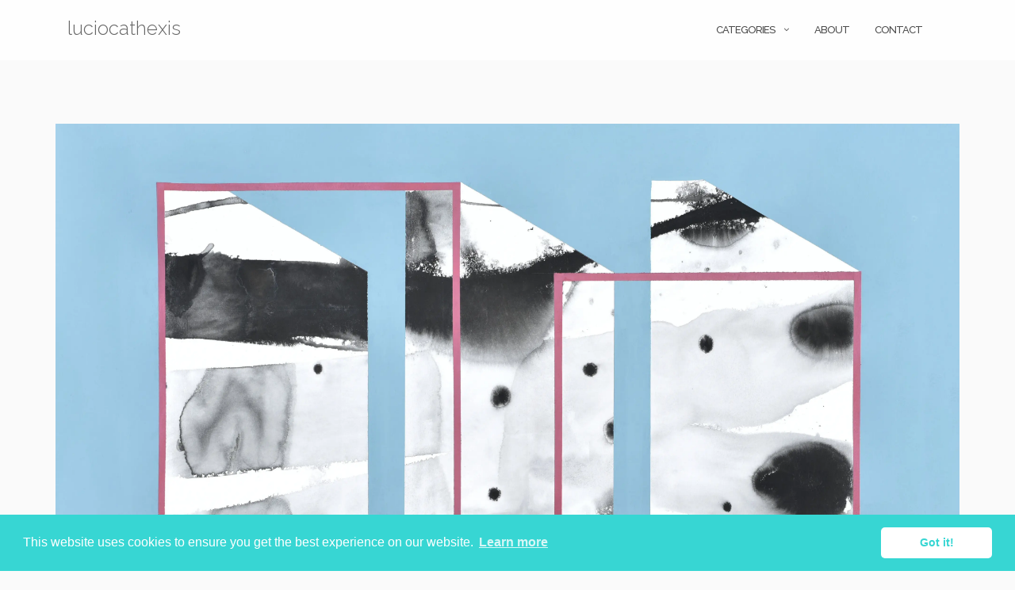

--- FILE ---
content_type: text/css
request_url: https://luciocathexis.com/wp-content/themes/shapely-child/style.css?ver=6.4.7
body_size: -69
content:
/*
Theme Name: Shapely-Child
Template: shapely
*/

